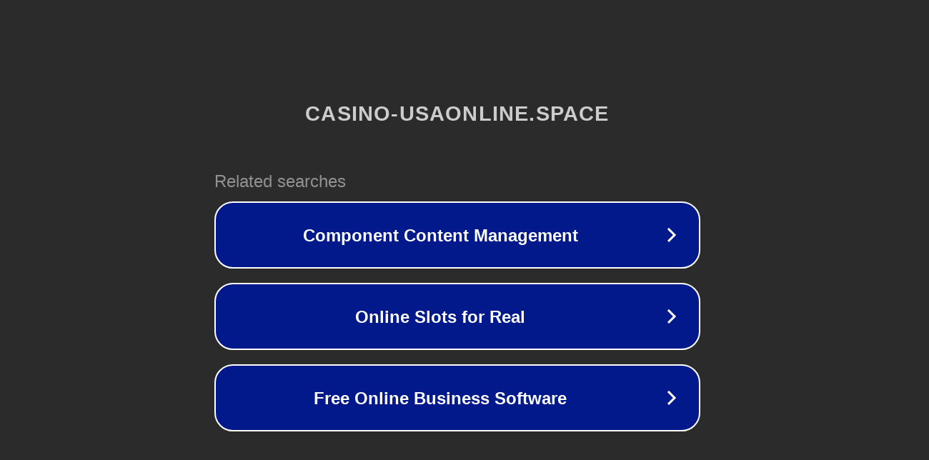

--- FILE ---
content_type: text/html; charset=utf-8
request_url: https://casino-usaonline.space/ufaheng888/
body_size: 1078
content:
<!doctype html>
<html data-adblockkey="MFwwDQYJKoZIhvcNAQEBBQADSwAwSAJBANDrp2lz7AOmADaN8tA50LsWcjLFyQFcb/P2Txc58oYOeILb3vBw7J6f4pamkAQVSQuqYsKx3YzdUHCvbVZvFUsCAwEAAQ==_sSmfI1CVF6GG4vA3HVYMlKibaSTohyD/oj2dTnCIFiffh9gYJFjI7TKtA+HytB8ZYJKwh3Xn7rJDrfbBqyRrLw==" lang="en" style="background: #2B2B2B;">
<head>
    <meta charset="utf-8">
    <meta name="viewport" content="width=device-width, initial-scale=1">
    <link rel="icon" href="[data-uri]">
    <link rel="preconnect" href="https://www.google.com" crossorigin>
</head>
<body>
<div id="target" style="opacity: 0"></div>
<script>window.park = "[base64]";</script>
<script src="/bcmMfqmgj.js"></script>
</body>
</html>
